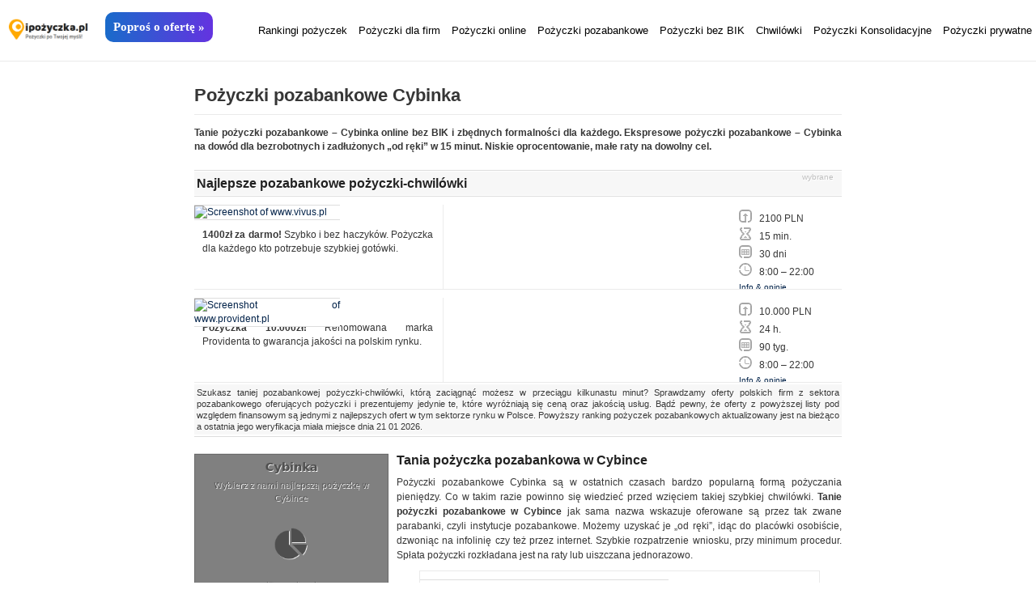

--- FILE ---
content_type: text/html; charset=UTF-8
request_url: https://www.ipozyczka.pl/pozyczki-pozabankowe-cybinka/
body_size: 17322
content:
<!DOCTYPE html PUBLIC "-//W3C//DTD XHTML 1.0 Transitional//EN" "http://www.w3.org/TR/xhtml1/DTD/xhtml1-transitional.dtd">
<html xmlns="http://www.w3.org/1999/xhtml" lang="pl-PL">
<head profile="http://gmpg.org/xfn/11">
	<meta http-equiv="Content-Type" content="text/html; charset=UTF-8" />
	<title>Pożyczki pozabankowe Cybinka</title>
		<link rel="stylesheet" type="text/css" media="all" href="https://www.ipozyczka.pl/wp-content/themes/zbench/style.css" />
	<link rel="pingback" href="https://www.ipozyczka.pl/xmlrpc.php" />
	<meta name='robots' content='index, follow, max-image-preview:large, max-snippet:-1, max-video-preview:-1' />
	<style>img:is([sizes="auto" i], [sizes^="auto," i]) { contain-intrinsic-size: 3000px 1500px }</style>
	
	<!-- This site is optimized with the Yoast SEO Premium plugin v23.0 (Yoast SEO v25.9) - https://yoast.com/wordpress/plugins/seo/ -->
	<meta name="description" content="Tanie pożyczki pozabankowe - Cybinka online bez BIK i zbędnych formalności dla każdego. Ekspresowe pożyczki pozabankowe - Cybinka na dowód dla" />
	<link rel="canonical" href="https://www.ipozyczka.pl/pozyczki-pozabankowe-cybinka/" />
	<meta property="og:locale" content="pl_PL" />
	<meta property="og:type" content="article" />
	<meta property="og:title" content="Pożyczki pozabankowe Cybinka" />
	<meta property="og:description" content="Tanie pożyczki pozabankowe - Cybinka online bez BIK i zbędnych formalności dla każdego. Ekspresowe pożyczki pozabankowe - Cybinka na dowód dla" />
	<meta property="og:url" content="https://www.ipozyczka.pl/pozyczki-pozabankowe-cybinka/" />
	<meta property="article:published_time" content="2013-03-31T20:57:08+00:00" />
	<meta property="article:modified_time" content="2014-12-12T23:07:04+00:00" />
	<meta name="author" content="admin" />
	<meta name="twitter:label1" content="Napisane przez" />
	<meta name="twitter:data1" content="admin" />
	<meta name="twitter:label2" content="Szacowany czas czytania" />
	<meta name="twitter:data2" content="3 minuty" />
	<script type="application/ld+json" class="yoast-schema-graph">{"@context":"https://schema.org","@graph":[{"@type":"WebPage","@id":"https://www.ipozyczka.pl/pozyczki-pozabankowe-cybinka/","url":"https://www.ipozyczka.pl/pozyczki-pozabankowe-cybinka/","name":"Pożyczki pozabankowe Cybinka","isPartOf":{"@id":"https://www.ipozyczka.pl/#website"},"datePublished":"2013-03-31T20:57:08+00:00","dateModified":"2014-12-12T23:07:04+00:00","author":{"@id":"https://www.ipozyczka.pl/#/schema/person/ada2dfac3f3aa1ae68fba38f3c2305bf"},"description":"Tanie pożyczki pozabankowe - Cybinka online bez BIK i zbędnych formalności dla każdego. Ekspresowe pożyczki pozabankowe - Cybinka na dowód dla","breadcrumb":{"@id":"https://www.ipozyczka.pl/pozyczki-pozabankowe-cybinka/#breadcrumb"},"inLanguage":"pl-PL","potentialAction":[{"@type":"ReadAction","target":["https://www.ipozyczka.pl/pozyczki-pozabankowe-cybinka/"]}]},{"@type":"BreadcrumbList","@id":"https://www.ipozyczka.pl/pozyczki-pozabankowe-cybinka/#breadcrumb","itemListElement":[{"@type":"ListItem","position":1,"name":"Strona główna","item":"https://www.ipozyczka.pl/"},{"@type":"ListItem","position":2,"name":"Pożyczki pozabankowe Cybinka"}]},{"@type":"WebSite","@id":"https://www.ipozyczka.pl/#website","url":"https://www.ipozyczka.pl/","name":"","description":"","potentialAction":[{"@type":"SearchAction","target":{"@type":"EntryPoint","urlTemplate":"https://www.ipozyczka.pl/?s={search_term_string}"},"query-input":{"@type":"PropertyValueSpecification","valueRequired":true,"valueName":"search_term_string"}}],"inLanguage":"pl-PL"},{"@type":"Person","@id":"https://www.ipozyczka.pl/#/schema/person/ada2dfac3f3aa1ae68fba38f3c2305bf","name":"admin","image":{"@type":"ImageObject","inLanguage":"pl-PL","@id":"https://www.ipozyczka.pl/#/schema/person/image/","url":"https://secure.gravatar.com/avatar/4d3461a2a09f865e7369ca1c7feb455bdbbef4db3abce8d647f5ae4f65c0ddf1?s=96&d=mm&r=g","contentUrl":"https://secure.gravatar.com/avatar/4d3461a2a09f865e7369ca1c7feb455bdbbef4db3abce8d647f5ae4f65c0ddf1?s=96&d=mm&r=g","caption":"admin"},"url":"https://www.ipozyczka.pl/author/admin/"}]}</script>
	<!-- / Yoast SEO Premium plugin. -->


<link rel="alternate" type="application/rss+xml" title=" &raquo; Kanał z wpisami" href="https://www.ipozyczka.pl/feed/" />
<link rel="alternate" type="application/rss+xml" title=" &raquo; Kanał z komentarzami" href="https://www.ipozyczka.pl/comments/feed/" />
<link rel="alternate" type="application/rss+xml" title=" &raquo; Pożyczki pozabankowe Cybinka Kanał z komentarzami" href="https://www.ipozyczka.pl/pozyczki-pozabankowe-cybinka/feed/" />
<script type="text/javascript">
/* <![CDATA[ */
window._wpemojiSettings = {"baseUrl":"https:\/\/s.w.org\/images\/core\/emoji\/16.0.1\/72x72\/","ext":".png","svgUrl":"https:\/\/s.w.org\/images\/core\/emoji\/16.0.1\/svg\/","svgExt":".svg","source":{"concatemoji":"https:\/\/www.ipozyczka.pl\/wp-includes\/js\/wp-emoji-release.min.js?ver=6.8.3"}};
/*! This file is auto-generated */
!function(s,n){var o,i,e;function c(e){try{var t={supportTests:e,timestamp:(new Date).valueOf()};sessionStorage.setItem(o,JSON.stringify(t))}catch(e){}}function p(e,t,n){e.clearRect(0,0,e.canvas.width,e.canvas.height),e.fillText(t,0,0);var t=new Uint32Array(e.getImageData(0,0,e.canvas.width,e.canvas.height).data),a=(e.clearRect(0,0,e.canvas.width,e.canvas.height),e.fillText(n,0,0),new Uint32Array(e.getImageData(0,0,e.canvas.width,e.canvas.height).data));return t.every(function(e,t){return e===a[t]})}function u(e,t){e.clearRect(0,0,e.canvas.width,e.canvas.height),e.fillText(t,0,0);for(var n=e.getImageData(16,16,1,1),a=0;a<n.data.length;a++)if(0!==n.data[a])return!1;return!0}function f(e,t,n,a){switch(t){case"flag":return n(e,"\ud83c\udff3\ufe0f\u200d\u26a7\ufe0f","\ud83c\udff3\ufe0f\u200b\u26a7\ufe0f")?!1:!n(e,"\ud83c\udde8\ud83c\uddf6","\ud83c\udde8\u200b\ud83c\uddf6")&&!n(e,"\ud83c\udff4\udb40\udc67\udb40\udc62\udb40\udc65\udb40\udc6e\udb40\udc67\udb40\udc7f","\ud83c\udff4\u200b\udb40\udc67\u200b\udb40\udc62\u200b\udb40\udc65\u200b\udb40\udc6e\u200b\udb40\udc67\u200b\udb40\udc7f");case"emoji":return!a(e,"\ud83e\udedf")}return!1}function g(e,t,n,a){var r="undefined"!=typeof WorkerGlobalScope&&self instanceof WorkerGlobalScope?new OffscreenCanvas(300,150):s.createElement("canvas"),o=r.getContext("2d",{willReadFrequently:!0}),i=(o.textBaseline="top",o.font="600 32px Arial",{});return e.forEach(function(e){i[e]=t(o,e,n,a)}),i}function t(e){var t=s.createElement("script");t.src=e,t.defer=!0,s.head.appendChild(t)}"undefined"!=typeof Promise&&(o="wpEmojiSettingsSupports",i=["flag","emoji"],n.supports={everything:!0,everythingExceptFlag:!0},e=new Promise(function(e){s.addEventListener("DOMContentLoaded",e,{once:!0})}),new Promise(function(t){var n=function(){try{var e=JSON.parse(sessionStorage.getItem(o));if("object"==typeof e&&"number"==typeof e.timestamp&&(new Date).valueOf()<e.timestamp+604800&&"object"==typeof e.supportTests)return e.supportTests}catch(e){}return null}();if(!n){if("undefined"!=typeof Worker&&"undefined"!=typeof OffscreenCanvas&&"undefined"!=typeof URL&&URL.createObjectURL&&"undefined"!=typeof Blob)try{var e="postMessage("+g.toString()+"("+[JSON.stringify(i),f.toString(),p.toString(),u.toString()].join(",")+"));",a=new Blob([e],{type:"text/javascript"}),r=new Worker(URL.createObjectURL(a),{name:"wpTestEmojiSupports"});return void(r.onmessage=function(e){c(n=e.data),r.terminate(),t(n)})}catch(e){}c(n=g(i,f,p,u))}t(n)}).then(function(e){for(var t in e)n.supports[t]=e[t],n.supports.everything=n.supports.everything&&n.supports[t],"flag"!==t&&(n.supports.everythingExceptFlag=n.supports.everythingExceptFlag&&n.supports[t]);n.supports.everythingExceptFlag=n.supports.everythingExceptFlag&&!n.supports.flag,n.DOMReady=!1,n.readyCallback=function(){n.DOMReady=!0}}).then(function(){return e}).then(function(){var e;n.supports.everything||(n.readyCallback(),(e=n.source||{}).concatemoji?t(e.concatemoji):e.wpemoji&&e.twemoji&&(t(e.twemoji),t(e.wpemoji)))}))}((window,document),window._wpemojiSettings);
/* ]]> */
</script>
	<style type="text/css">
	img.wp-smiley,
	img.emoji {
		display: inline !important;
		border: none !important;
		box-shadow: none !important;
		height: 1em !important;
		width: 1em !important;
		margin: 0 0.07em !important;
		vertical-align: -0.1em !important;
		background: none !important;
		padding: 0 !important;
	}
	</style>
	<link rel="https://api.w.org/" href="https://www.ipozyczka.pl/wp-json/" /><link rel="alternate" title="JSON" type="application/json" href="https://www.ipozyczka.pl/wp-json/wp/v2/posts/19334" /><link rel="EditURI" type="application/rsd+xml" title="RSD" href="https://www.ipozyczka.pl/xmlrpc.php?rsd" />
<meta name="generator" content="WordPress 6.8.3" />
<link rel='shortlink' href='https://www.ipozyczka.pl/?p=19334' />
<link rel="alternate" title="oEmbed (JSON)" type="application/json+oembed" href="https://www.ipozyczka.pl/wp-json/oembed/1.0/embed?url=https%3A%2F%2Fwww.ipozyczka.pl%2Fpozyczki-pozabankowe-cybinka%2F" />
<link rel="alternate" title="oEmbed (XML)" type="text/xml+oembed" href="https://www.ipozyczka.pl/wp-json/oembed/1.0/embed?url=https%3A%2F%2Fwww.ipozyczka.pl%2Fpozyczki-pozabankowe-cybinka%2F&#038;format=xml" />
<style type="text/css">
	.addw2p {
		list-style-type: none;
		list-style-image: none;
	}
</style>
<style type="text/css">.recentcomments a{display:inline !important;padding:0 !important;margin:0 !important;}</style><link rel="icon" href="https://www.ipozyczka.pl/wp-content/uploads/2020/05/cropped-ipozyczka-logo-32x32.png" sizes="32x32" />
<link rel="icon" href="https://www.ipozyczka.pl/wp-content/uploads/2020/05/cropped-ipozyczka-logo-192x192.png" sizes="192x192" />
<link rel="apple-touch-icon" href="https://www.ipozyczka.pl/wp-content/uploads/2020/05/cropped-ipozyczka-logo-180x180.png" />
<meta name="msapplication-TileImage" content="https://www.ipozyczka.pl/wp-content/uploads/2020/05/cropped-ipozyczka-logo-270x270.png" />
	<script type="text/javascript">

  var _gaq = _gaq || [];
  _gaq.push(['_setAccount', 'UA-39488847-1']);
  _gaq.push(['_trackPageview']);

  (function() {
    var ga = document.createElement('script'); ga.type = 'text/javascript'; ga.async = true;
    ga.src = ('https:' == document.location.protocol ? 'https://ssl' : 'http://www') + '.google-analytics.com/ga.js';
    var s = document.getElementsByTagName('script')[0]; s.parentNode.insertBefore(ga, s);
  })();

</script>
<meta name="viewport" content="width=device-width, initial-scale=1, maximum-scale=1">


<link rel="stylesheet" href="https://unpkg.com/purecss@1.0.1/build/pure-min.css" integrity="sha384-oAOxQR6DkCoMliIh8yFnu25d7Eq/PHS21PClpwjOTeU2jRSq11vu66rf90/cZr47" crossorigin="anonymous">
<!--[if lte IE 8]>
    <link rel="stylesheet" href="https://unpkg.com/purecss@1.0.1/build/grids-responsive-old-ie-min.css">
<![endif]-->
<!--[if gt IE 8]><!-->
    <link rel="stylesheet" href="https://unpkg.com/purecss@1.0.1/build/grids-responsive-min.css">
<!--<![endif]-->

<script async src="https://pagead2.googlesyndication.com/pagead/js/adsbygoogle.js?client=ca-pub-5647561530302724"
     crossorigin="anonymous"></script>
	 
	 
	 
</head>

<style>
.l-box {padding-right: 1em;}
.pure-g {margin-bottom:20px;}
.p-card {  display: flex;  min-width: 100%;  overflow-x: auto;}
.p-card img {box-shadow:0 0 5px #eaeaea;margin-bottom:10px;}
.p-card--content {min-width: 220px;  margin: 5px; padding:5px;    background: #fff;    overflow: hidden;    border-radius: 5px;    box-shadow: 0 4px 12px rgba(224,224,224,0.5)}
.p-card--content .read-more {margin:0px;}

/*accordion*/
.accordion {    background-color: #eee;    color: #444;    cursor: pointer;    padding: 18px;    width: 100%;    border: none;    text-align: left;    outline: none;    font-size: 15px;   transition: 0.4s;}
.active, .accordion:hover {    background-color: #ccc; }
.panel {    padding: 0 18px;    display: none;    background-color: white;    overflow: hidden;}
.accordion:after {    content: '\02795'; /* Unicode character for "plus" sign (+) */    font-size: 13px;    color: #777;    float: right;    margin-left: 5px;}
.active:after {    content: "\2796"; /* Unicode character for "minus" sign (-) */}
@media all and (max-width:801px) {
h3.accordion {font-size:11px;padding:10px 5px;}
.accordion:after {font-size:8px;color:#777!important;padding-top:5px;}
.active:after {font-size:8px;color:#777!important;padding-top:5px;}
}

#email-notes, .comment-form-email, .comment-form-url, .comment-form-cookies-consent {display:none!important;}
.form-submit {clear:both!important;}
.comments-area #email, .comments-area #url {display:none;}
</style>

<body data-rsssl=1  id="post-19334" >

	<style>
body {padding-top:80px;}
.nav-bar {width: 100%;background:white!important;border-bottom:1px solid #eaeaea;overflow:hidden;margin-bottom:5px;padding-bottom:10px;position:fixed;z-index:1;top:0;left:0;}
.sitelogo {width:100px;margin:22px 10px 0px 10px;float:left;}
.nav-bar__list-item a {font-size:13px;color:black!important;}
.nav-bar__label {display: block;text-align: center;text-transform: uppercase;width: inherit;width:40px;float:right;font-size:30px;margin:17px 10px 0 0;}
.nav-bar__sub-label::after {content: " +";}
.nav-bar__label,.nav-bar__sub-label {cursor: pointer;}
.nav-bar__list { background:white;  list-style: none;margin:20px 0px 10px 0;float:right;padding: 0;z-index:1;font-size:15px;}
.nav-bar__list,[id^="toggle"] {    display: none;}
[id^="toggle"]:checked + .nav-bar__list {display: block;}
.nav-bar__list-item {display: block;}
.nav-bar__link,.nav-bar__sub-label {display: block;padding: 10px 5px;text-decoration: none;word-wrap: break-word;}
@media all and (min-width : 992px) {
.nav-bar > .nav-bar__label {display: none;}
.nav-bar > .nav-bar__list {display: block;}
.nav-bar > .nav-bar__list > .nav-bar__list-item {display: inline-block;position: relative;}
.nav-bar__list-item .nav-bar__list {position: absolute;}
}



.tab_offers {margin:0 auto;float:left;margin:15px 0 0 10px;position:relative;}
.tab_offers a {background: linear-gradient(to right,#196BCA ,#6433E0); background-color: #196BCA; color: #fff; font-family: Trebuchet MS; font-size: 15px; font-weight: 800; font-style: normal;text-decoration: none;padding:10px; border: 0px solid #000; border-radius: 10px; display: inline-flex; justify-content: center; align-items: center; margin:0px;}
</style>


</style>



<nav class="nav-bar">
<div>
<a href="/" title="iPozyczka.pl - pożyczki chwilówki pozabankowe - bez BIK - przez internet" rel="home"><img src="/wp-content/uploads/2020/05/ipozyczka-logo.png" class="sitelogo" alt="Pożyczki - chwilówki pozabankowe - bez BIK - przez internet"></a>
</div>



<div class="tab_offers">
<a href="/create_1/" class="tab_offers">Poproś o ofertę &raquo;</a>
</div>



<label for="toggle" class="nav-bar__label">☰</label>
<input type="checkbox" id="toggle" class="nav-bar__toggle">

<ul class="nav-bar__list">
<li class="nav-bar__list-item"><a href="/teksty/rankingi/" class="nav-bar__link" title="Ranking pożyczek">Rankingi pożyczek</a></li>
<li class="nav-bar__list-item"><a href="/firma/" class="nav-bar__link" title="Pożyczki dla firm" >Pożyczki dla firm</a></li>
<li class="nav-bar__list-item"><a href="/online/" class="nav-bar__link" title="Pożyczki online" >Pożyczki online</a></li>
<li class="nav-bar__list-item"><a href="/szybkie-pozyczki-pozabankowe/" class="nav-bar__link" title="Pożyczki pozabankowe">Pożyczki pozabankowe</a></li>	
<li class="nav-bar__list-item"><a href="/pozyczka-bez-bik-i-zaswiadczen-przez-internet/" class="nav-bar__link" title="Pożyczka bez BIK">Pożyczki bez BIK</a></li>
<li class="nav-bar__list-item"><a href="/chwilowki-przez-internet/" class="nav-bar__link" title="Chwilówki przez internet">Chwilówki</a></li>
<li class="nav-bar__list-item"><a href="/pozyczka-konsolidacyjna-bez-bik-i-pozyczki-oddluzeniowe/" class="nav-bar__link" title="Pożyczka konsolidacyjna - oddłużeniowa">Pożyczki Konsolidacyjne</a></li>
<li class="nav-bar__list-item"><a href="/szybkie-pozyczki-prywatne-bez-bik/" class="nav-bar__link" title="Pożyczki prywatne">Pożyczki prywatne</a></li>	
</ul>


</nav>


<div id="wrapper"><div id="content" style="width:100%;max-width:800px;margin:0 auto;float:unset;">
<div style="width:100%;" class="post-single post-19334 post type-post status-publish format-standard hentry category-pozyczki-pozabankowe-m" id="post-19334"><!-- post div -->
   
<h1 class="title">Pożyczki pozabankowe Cybinka</h1>
<div class="clear"></div>
<div class="entry">
<div class="descrp">Tanie pożyczki pozabankowe &#8211; Cybinka online bez BIK i zbędnych formalności dla każdego. Ekspresowe pożyczki pozabankowe &#8211; Cybinka na dowód dla bezrobotnych i zadłużonych &#8222;od ręki&#8221; w 15 minut. Niskie oprocentowanie, małe raty na dowolny cel.</div>
<div class="oferta">
<span style="color:#c0c0c0;font-size:10px;float:right;margin-right:10px;">wybrane</span>
<div class="h"><h2> Najlepsze pozabankowe pożyczki-chwilówki</h2></div>
<div class="ofertainclud">
<a onmousedown="this.href='https://direct.money.pl/o/salechannel.php?idSaleChannel=1409&#038;idDistributor=341'"  href="https://www.vivus.pl" rel="nofollow" target="_blank"></a>
<div class="browser-shot alignnone"><a href="https://www.vivus.pl" ><img fetchpriority="high" decoding="async" src="https://s0.wp.com/mshots/v1/https%3A%2F%2Fwww.vivus.pl?w=180&#038;h=450" alt="Screenshot of www.vivus.pl" width="180" height="450" class="alignnone" /></a></div>
<div class="ofertainludtxt">
<h3>VIVUS.PL</h3>
<span><span class="txtbold">1400zł za darmo!</span> Szybko i bez haczyków. Pożyczka dla każdego kto potrzebuje szybkiej gotówki.</span>
<div class="zap">Wniosek na VIVUS.PL &raquo;</div>
</div>
<div class="ofertainludlead">
<ul>
<li>
<div><img decoding="async" src="/wp-content/uploads/2013/06/su.png" alt="maksymalna kwota pożyczki" /></div>
<div>
<span>2100 PLN</span>
</div>
</li>
<li>
<div><img decoding="async" src="/wp-content/uploads/2013/06/bus.png" alt="okres oczekiwania na pożyczkę" /></div>
<div>
<span>15 min.</span>
</div>
</li>
<li>
<div><img decoding="async" src="/wp-content/uploads/2013/06/ka.png" alt="maksymalny okres spłaty pożyczki" /></div>
<div>
<span>30 dni</span>
</div>
</li>
<li>
<div><img decoding="async" src="/wp-content/uploads/2013/06/cloc.png" alt="godziny działania firmy" /></div>
<div>
<span>8:00 &#8211; 22:00</span>
</div>
</li>
<li><div><small><a href="/najlepsze-szybkie-pozyczki-internetowe-z-vivus-pl/" rel="nofollow" target="_blank">Info &#038; opinie</a></small></div></li>
</ul>
</div>
</div>
<div class="ofertainclud">
<a onmousedown="this.href='https://direct.money.pl/o/salechannel.php?idSaleChannel=449&#038;idDistributor=341'" href="https://www.provident.pl" rel="nofollow" target="_blank"></a>
<div class="browser-shot alignnone"><a href="https://www.provident.pl" ><img decoding="async" src="https://s0.wp.com/mshots/v1/https%3A%2F%2Fwww.provident.pl?w=180&#038;h=450" alt="Screenshot of www.provident.pl" width="180" height="450" class="alignnone" /></a></div>
<div class="ofertainludtxt">
<h3>Provident</h3>
<span><span class="txtbold">Pożyczka 10.000zł!</span> Renomowana marka Providenta to gwarancja jakości na polskim rynku.</span>
<div class="zap">Wniosek w Providencie &raquo;</div>
</div>
<div class="ofertainludlead">
<ul>
<li>
<div><img decoding="async" src="/wp-content/uploads/2013/06/su.png" alt="maksymalna kwota pożyczki" /></div>
<div>
<span>10.000 PLN</span>
</div>
</li>
<li>
<div><img decoding="async" src="/wp-content/uploads/2013/06/bus.png" alt="okres oczekiwania na pożyczkę" /></div>
<div>
<span>24 h.</span>
</div>
</li>
<li>
<div><img decoding="async" src="/wp-content/uploads/2013/06/ka.png" alt="maksymalny okres spłaty pożyczki" /></div>
<div>
<span>90 tyg.</span>
</div>
</li>
<li>
<div><img decoding="async" src="/wp-content/uploads/2013/06/cloc.png" alt="godziny działania firmy" /></div>
<div>
<span>8:00 &#8211; 22:00</span>
</div>
</li>
<li><div><small><a href="/provident-najbardziej-profesjonalna-firma-pozyczkowa-tych-czasow/" rel="nofollow" target="_blank">Info &#038; opinie</a></small></div></li></ul>
</div>
</div>
<div class="ofertadsp"><p>Szukasz taniej pozabankowej pożyczki-chwilówki, którą zaciągnąć możesz w przeciągu kilkunastu minut?
Sprawdzamy oferty polskich firm z sektora pozabankowego oferujących pożyczki i prezentujemy jedynie te, które wyróżniają się ceną oraz jakością usług.
Bądź pewny, że oferty z powyższej listy pod względem finansowym są jednymi z najlepszych ofert w tym sektorze rynku w Polsce.
Powyższy ranking pożyczek pozabankowych aktualizowany jest na bieżąco a ostatnia jego weryfikacja miała miejsce dnia 21 01 2026.</p></div>
</div>
<img decoding="async" src="https://www.ipozyczka.pl/wp-content/uploads/cat/ads/1/Cybinka.gif" alt="Cybinka" class="adsimg">

<h2>Tania pożyczka pozabankowa w Cybince</h2>
<p>Pożyczki pozabankowe Cybinka są w ostatnich czasach bardzo popularną formą pożyczania pieniędzy. Co w takim razie powinno się wiedzieć przed wzięciem takiej szybkiej chwilówki. <strong>Tanie pożyczki pozabankowe w Cybince</strong> jak sama nazwa wskazuje oferowane są przez tak zwane parabanki, czyli instytucje pozabankowe. Możemy uzyskać je &#8222;od ręki&#8221;, idąc do placówki osobiście, dzwoniąc na infolinię czy też przez internet. Szybkie rozpatrzenie wniosku, przy minimum procedur. Spłata pożyczki rozkładana jest na raty lub uiszczana jednorazowo.</p>

<table id="wniosek">
<tr><td><img decoding="async" src="/wp-content/uploads/cat/timg/Cybinka-h.gif" alt="wniosek o pożyczkę Cybinka"></td><td>np:</td></tr>
<tr><td><img decoding="async" src="/wp-content/uploads/cat/timg/Cybinka-1.gif" alt="kwota np. 050zł"></td><td>950 zł</td></tr>
<tr><td><img decoding="async" src="/wp-content/uploads/cat/timg/Cybinka-2.gif" alt="cel pożyczki np. samochód"></td><td>komputer</td></tr>
<tr><td><img decoding="async" src="/wp-content/uploads/cat/timg/Cybinka-3.gif" alt="okres np. 1msc"></td><td>19 msc.</td></tr>
<tr><td><img decoding="async" src="/wp-content/uploads/cat/timg/Cybinka-4.gif" alt="dochód 6950 / 28000 zł"></td><td>7950 / 8500 zł</td></tr>
<tr><td><img decoding="async" src="/wp-content/uploads/cat/timg/Cybinka-5.gif" alt="Cybinka konto TAK Getin Noble Bank"></td><td>NIE</td></tr>
<tr><td><img decoding="async" src="/wp-content/uploads/cat/timg/Cybinka-6.gif" alt="lubuskie"></td><td>lubuskie</td></tr>
<tr><td><img decoding="async" src="/wp-content/uploads/cat/timg/Cybinka-13.gif" alt="Cybinka"></td><td>Cybinka</td></tr>
<tr><td><img decoding="async" src="/wp-content/uploads/cat/timg/Cybinka-7.gif" alt="Cybinka umowa o pracę"></td><td>praca na czarno</td></tr>
<tr><td><img decoding="async" src="/wp-content/uploads/cat/timg/Cybinka-9.gif" alt="wiek 43 lat"></td><td>61 lat</td></tr>
<tr><td><img decoding="async" src="/wp-content/uploads/cat/timg/Cybinka-10.gif" alt="pleć Mężczyznawykszt. średnie"></td><td>Mężczyznawykszt. wyższe</td></tr>
<tr><td><img decoding="async" src="/wp-content/uploads/cat/timg/Cybinka-11.gif" alt="zobowiązania kredyt 2950 zł"></td><td></td></tr>
<tr><td><img decoding="async" src="/wp-content/uploads/cat/timg/Cybinka-12.gif" alt="NIE 960pkt. bik"></td><td>NIE</td></tr>
</table>

<p>
Do głównych korzyści pożyczek pozabankowych Cybinka należy bez wątpienia szybkość otrzymania kapitału. Nawet po kilkunastu minutach odbieramy nasze pieniądze do ręki bądź przelewem na konto bankowe. Formalności, jakie jesteśmy zobligowani spełnić są bardzo okrojone oraz dodatkowo zajmują tak mało czasu. Wystarczy dowód tożsamości oraz podpis na umowie. Nie trzeba nawet posiadać odpowiedniej historii kredytowej. Mnóstwo osób posiadało w przeszłości problemy ze spłaceniem swych zadłużeń, przez co zostali odnotowani w Biurze Informacji Kredytowej. Takim osobom klasyczny bank nie udzieli jakiegokolwiek kredytu. Dlatego <strong>pożyczki pozabankowe bez BIK Cybinka</strong> są tak bardzo atrakcyjne dla Polaków. Osoby bezrobotne, nie mające stałych dochodów mają prawo też starać się o pożyczkę pozabankową Cybinka. Brak odpowiedniej zdolności kredytowej nie nie stanowi przeszkody, żeby uzyskać tak znaczące wsparcie finansowe w sytuacji kryzysowej.</p>

<h2>Pożyczki pozabankowe &#8211; Cybinka</h2>
<p>Pożyczki pozabankowe Cybinka z pewnością mają dużo korzyści. Aczkolwiek zawsze powinno się poznać tą drugą stronę medalu. Pamiętajmy, że z chwilówek pozabankowych Cybinka należy korzystać jedynie w sytuacjach kryzysowych. Jeśli będziemy nieodpowiedzialni, weźmiemy dużo pożyczek, których nie będziemy potrafili spłacać w terminie, najprawdopodobniej nie ominie nas wizyta firmy windykacyjnej w mieszkaniu.</p>

<img decoding="async" src="/wp-content/uploads/cat/917/2/Cybinka.gif" id="profilimg" alt="pozabankowe Cybinka">

<p>Dlatego nierzadko placówki pozabankowe rekompensują sobie to ryzyko i wysoko oprocentowują chwilówki. Więc przed zaciągnięciem jakiejkolwiek chwilówki pozabankowej Cybinka ustalmy całkowity i faktyczny jej koszt, razem ze wszelkimi opłatami oraz kosztami. Pamiętajmy, że parabanki nie podlegają regulacji Komisji Nadzoru Finansowego. Nie muszą stosować się do przepisów prawa bankowego. W związku z tym mają możliwość swobodnie ustalać wysokość oprocentowania oferowanych produktów finansowych. W takiej sytuacji bardzo dobrym wyjściem jest porównanie kilku propozycji pożyczek pozabankowych Cybinka. Poprośmy o symulację kosztów pożyczki dla identycznych parametrów. Skorzystajmy z kalkulatorów kredytowych, oraz rankingów pożyczek, udostępnionych w internecie. Zawsze musimy bardzo wnikliwie czytać warunki umowy. <strong>Pożyczka pozabankowa Cybinka</strong> to idealne rozwiązanie, pod warunkiem, że poznamy wszystkie zapisy umowy, wybierzemy najkorzystniejszą ofertę dostępną na naszym rynku oraz będziemy spłacać raty w terminie.</p><hr>
<script async src="//pagead2.googlesyndication.com/pagead/js/adsbygoogle.js"></script>
<!-- IP-dopasowana_tresc -->
<ins class="adsbygoogle"
     style="display:block"
     data-ad-client="ca-pub-5647561530302724"
     data-ad-slot="1733827168"
     data-ad-format="autorelaxed"></ins>
<script>
(adsbygoogle = window.adsbygoogle || []).push({});
</script>


</div><!-- END entry -->
	
	<div>
<div class="underl">
<div class="divcomh3"></div>
<h3>Wybrane</h3>
<div class="divcomh3"></div>
<ul>
<li><a href="/pozyczka-bez-posrednikow/">Pożyczka bez pośredników i dodatkowych opłat</a></li>
<li><a href="/udziele-pozyczki-prywatnej-na-niski-procent/">Udzielę pożyczki prywatnej na niski procent</a></li>
<li><a href="/sprawdz-ranking-pozyczek-chwilowek-2024-rok/">Sprawdź ranking pożyczek chwilówek – 2024 rok</a></li>
<li><a href="/pozyczki-prywatne-od-18-lat/">Pożyczki prywatne od 18 lat</a></li>
<li><a href="/pozyczki-prywatne-na-procent/">Pożyczki prywatne na procent</a></li>
<li><a href="/pozyczki-prywatne-forum/">Pożyczki prywatne forum</a></li>
<li><a href="/pozyczka-pozabankowa-prywatna/">Pożyczka pozabankowa prywatna</a></li>
<li><a href="/pozyczka-pozabankowa-dla-nowych-firm/">Pożyczka pozabankowa dla nowych firm</a></li>
<li><a href="/pozyczka-hipoteczna-na-splate-komornika/">Pożyczka hipoteczna na spłatę komornika</a></li>
<li><a href="/pozyczka-hipoteczna-na-remont/">Pożyczka hipoteczna na remont</a></li>
<li><a href="/pozyczka-hipoteczna-na-oswiadczenie/">Pożyczka hipoteczna na oświadczenie</a></li>
<li><a href="/chwilowki-szybkie-pozyczki-gotowkowe/">Chwilówki szybkie pożyczki gotówkowe</a></li>
<li><a href="/pozyczka-gotowkowa-z-gwarancja-najnizszego-oprocentowania/">Pożyczka gotówkowa z gwarancja najniższego oprocentowania</a></li>
<li><a href="/pozyczka-gotowkowa-dzialalnosc-gospodarcza/">Pożyczka gotówkowa działalność gospodarcza</a></li>
<li><a href="/pozyczki-hipoteczne-dla-emerytow/">Pożyczki hipoteczne dla emerytów</a></li>
<li><a href="/pozyczki-pod-zastaw-nieruchomosci-bez-bik/">Pożyczki pod zastaw nieruchomości bez BIK</a></li>
<li><a href="/pozyczka-spolecznosciowa-przez-internet/">Pożyczka społecznościowa przez Internet</a></li>
<li><a href="/pozyczka-na-dowod-dla-firm/">Pożyczka na dowód dla firm</a></li>
<li><a href="/pozyczka-hipoteczna-online/">Pożyczka hipoteczna online</a></li>
<li><a href="/pozyczka-hipoteczna-dla-firm/">Pożyczka hipoteczna dla firm</a></li>
</ul>
</div>
<div class="underr">
<div class="divcomh3"></div>
<h3>Wybrane artykuły</h3>
<div class="divcomh3"></div>
<ul id="menu-boczne" class="menu">
<li><a title="nowe parabanki" href="/nowe-firmy-pozyczkowe-wzbogacaja-polski-rynek-finansowy/">Nowe firmy pożyczkowe</a></li>
<li><a title="na co mamy zwrócić uwagę biorąc pożyczkę" href="/na-co-uwazac-przy-zaciaganiu-pozyczek-pozabankowych/">Na co uważać biorąc pożyczkę</a></li>
<li><a title="Najlepsze oferty pożyczek pozabankowych" href="/najlepsze-oferty-pozyczek-pozabankowych/">Najlepsze oferty pożyczek</a></li>
<li><a title="polecane parabanki" href="/polecane-firmy-pozyczkowe/">Polecane firmy pożyczkowe</a></li>
</ul>
</div>
</div>
	
	
	
   
<!-- You can start editing here. -->

	
		<div class="divcomh3"></div>
		<h3 class="comh3">Komentarze</h3>
		<ol class="commentlist" id="thecomments">
				
<li class="comment even thread-even depth-1" id="li-comment-11181">
	<div id="comment-11181">
		<div class="comment-author vcard">
			<cite class="fn">Artur</cite>
			<span class="comment-meta commentmetadata"><a href="https://www.ipozyczka.pl/pozyczki-pozabankowe-cybinka/#comment-11181">23 sierpnia 2013 w 10:17</a></span>
		</div>
		<div class="comment-text">
			<p>Witam serdecznie.<br />
 Potrzebuje 38tys.  na okres czasu  . Zobowiązania 500. moje zarobki to ok 3.150 ZL</p>
					</div>
		<div class="reply">
			<a rel="nofollow" class="comment-reply-link" href="#comment-11181" data-commentid="11181" data-postid="19334" data-belowelement="comment-11181" data-respondelement="respond" data-replyto="Odpowiedz użytkownikowi Artur" aria-label="Odpowiedz użytkownikowi Artur">Odpowiedz</a>		</div>
	</div>

</li><!-- #comment-## -->

<li class="comment odd alt thread-odd thread-alt depth-1" id="li-comment-9656">
	<div id="comment-9656">
		<div class="comment-author vcard">
			<cite class="fn">Maja</cite>
			<span class="comment-meta commentmetadata"><a href="https://www.ipozyczka.pl/pozyczki-pozabankowe-cybinka/#comment-9656">9 sierpnia 2013 w 10:12</a></span>
		</div>
		<div class="comment-text">
			<p>Witam wszystkich<br />
  mam długi, 7,1tyś zł, Poszukuję pożyczki 10,5 TYŚ. ZŁ chcę spłacić te zobowiązania pozbyć się długów , czy jest opcja na taką pożyczke z ratą msc w okolicach 400pln ?  proszę o szybki kontakt i poważne propozycje</p>
					</div>
		<div class="reply">
			<a rel="nofollow" class="comment-reply-link" href="#comment-9656" data-commentid="9656" data-postid="19334" data-belowelement="comment-9656" data-respondelement="respond" data-replyto="Odpowiedz użytkownikowi Maja" aria-label="Odpowiedz użytkownikowi Maja">Odpowiedz</a>		</div>
	</div>

</li><!-- #comment-## -->

<li class="comment even thread-even depth-1" id="li-comment-7171">
	<div id="comment-7171">
		<div class="comment-author vcard">
			<cite class="fn">markkon</cite>
			<span class="comment-meta commentmetadata"><a href="https://www.ipozyczka.pl/pozyczki-pozabankowe-cybinka/#comment-7171">22 lipca 2013 w 14:54</a></span>
		</div>
		<div class="comment-text">
			<p>Szukam dobrej  pożyczki prywatnej bez BIKU proszę o informacje, gdzie znajdę takie propozycje w woj. lubuskim. Chciałbym pożyczyć w wys. 4.6 TYS. zł na 5 lat. Ktoś z województwa lubuskiego może udzielić pomocy??<br />
pzdr.</p>
					</div>
		<div class="reply">
			<a rel="nofollow" class="comment-reply-link" href="#comment-7171" data-commentid="7171" data-postid="19334" data-belowelement="comment-7171" data-respondelement="respond" data-replyto="Odpowiedz użytkownikowi markkon" aria-label="Odpowiedz użytkownikowi markkon">Odpowiedz</a>		</div>
	</div>

</li><!-- #comment-## -->

<li class="comment odd alt thread-odd thread-alt depth-1" id="li-comment-4651">
	<div id="comment-4651">
		<div class="comment-author vcard">
			<cite class="fn">jozek1983</cite>
			<span class="comment-meta commentmetadata"><a href="https://www.ipozyczka.pl/pozyczki-pozabankowe-cybinka/#comment-4651">2 lipca 2013 w 12:39</a></span>
		</div>
		<div class="comment-text">
			<p>poszukuję kredytu hipotecznego na nieruchomość w Cybince.  pzdr</p>
					</div>
		<div class="reply">
			<a rel="nofollow" class="comment-reply-link" href="#comment-4651" data-commentid="4651" data-postid="19334" data-belowelement="comment-4651" data-respondelement="respond" data-replyto="Odpowiedz użytkownikowi jozek1983" aria-label="Odpowiedz użytkownikowi jozek1983">Odpowiedz</a>		</div>
	</div>

</li><!-- #comment-## -->
		</ol>
		<div class="navigation"></div>

		<div id="respond" class="comment-respond">
		<h3 id="reply-title" class="comment-reply-title">Zostaw komentarz <small><a rel="nofollow" id="cancel-comment-reply-link" href="/pozyczki-pozabankowe-cybinka/#respond" style="display:none;"><small>Anuluj odpowiedź</small></a></small></h3><form action="https://www.ipozyczka.pl/wp-comments-post.php" method="post" id="commentform" class="comment-form"><p class="comment-form-comment"><textarea autocomplete="new-password"  placeholder="Wpisz treść wiadomości" aria-required="true" rows="4" cols="45" id="e466f84a7a"  name="e466f84a7a"   onkeydown="if(event.ctrlKey){if(event.keyCode==13){document.getElementById('submit').click();return false}};"></textarea><textarea id="comment" aria-label="hp-comment" aria-hidden="true" name="comment" autocomplete="new-password" style="padding:0 !important;clip:rect(1px, 1px, 1px, 1px) !important;position:absolute !important;white-space:nowrap !important;height:1px !important;width:1px !important;overflow:hidden !important;" tabindex="-1"></textarea><script data-noptimize>document.getElementById("comment").setAttribute( "id", "a5819faca7f238ab8a1ca89d361bcfe4" );document.getElementById("e466f84a7a").setAttribute( "id", "comment" );</script></p><p class="comment-form-author"><input id="author" name="author" type="text" value="" size="30" placeholder="Podaj swoje imię" /> </p>
<p class="comment-form-email"><input id="email" name="email" type="text" value="" size="30" placeholder="Podaj e-mail (nie będzie widoczny)" /></p>
<p class="form-submit"><input name="submit" type="submit" id="submit" class="submit" value="Wyślij" /> <input type='hidden' name='comment_post_ID' value='19334' id='comment_post_ID' />
<input type='hidden' name='comment_parent' id='comment_parent' value='0' />
</p></form>	</div><!-- #respond -->
		
   <div id="underporady" class="pp">
<h3>Polecane artykuły</h3>
<ul class="ul-addw2p ul-addw2p-all-pp">
<li>please set some widgets to show from Appearance -> Widgets.</li>
</ul>
</div>
</div><!-- END post -->
</div><!--content-->
<div style="clear:both;"></div>
</div><!--wrapper-->
<div class="clear"></div>
<style>
/* STYLES SPECIFIC TO FOOTER  */
.footer {
  width: 100%;
  position: relative;
  height: auto;
border-top:1px solid #eaeaea;
margin-top:70px;padding-top:35px;

}
.footer .col {
  width: 190px;
  height: auto;
  float: left;
  box-sizing: border-box;
  -webkit-box-sizing: border-box;
  -moz-box-sizing: border-box;
  padding: 0px 20px 20px 20px;
}
.footer .col-2x {width:320px}
.footer .col h3 {
  margin: 0;
  padding: 0;
  font-family: inherit;
  font-size: 12px;
  line-height: 17px;
  padding: 20px 0px 5px 0px;

  font-weight: normal;
  text-transform: uppercase;
  letter-spacing: 0.250em;
}
.footer .col ul {
  list-style-type: none;
  margin: 0;
  padding: 0;
}
.footer .col ul li {

  font-size: 14px;
  font-family: inherit;
  padding: 5px 0px 5px 0px;
  cursor: pointer;
  transition: .2s;
  -webkit-transition: .2s;
  -moz-transition: .2s;
}


.footer .col ul li:hover {

  transition: .1s;
  -webkit-transition: .1s;
  -moz-transition: .1s;
}
.clearfix {
  clear: both;
}
@media only screen and (min-width: 1280px) {
  .contain {
    width: 1200px;
    margin: 0 auto;
  }
}

@media only screen and (max-width: 950px) {
.footer .col {width: 33%;}
.footer .col h4 {font-size: 14px;}
.footer .col ul li {font-size: 13px;}

}
@media only screen and (max-width: 500px) {
.footer .col {width: 50%;}
.footer .col-2x {width: 100%;}
.footer .col h4 {font-size: 14px;}
.footer .col ul li {font-size: 13px;}
}
@media only screen and (max-width: 340px) {
  .footer .col {
    width: 100%;
  }

}
</style>	


<style>




#create_beta {border:5px solid #eaeaea;padding:10px;border-radius:10px;}

#create_beta::before {content: "To jest wersja beta aplikacji. Może nie działać poprawnie.";display: inline-block;height: 15px;color:pink;}

.create_link {background: linear-gradient(to right, #196BCA, #6433E0);background-color: #196BCA;font-size: 18px;font-weight: 800;text-decoration: none;padding: 14px 15px;border-radius: 10px;display:inherit;justify-content: center;align-items: center;margin: 10px;width:150px;margin:0 auto;color:white!important;text-align:center;}
.create_link:hover {text-decoration: none!important;}

.progress {
  padding: 6px;
  background: rgba(0, 0, 0, 0.25);
  border-radius: 6px;
  box-shadow: inset 0 1px 2px rgba(0, 0, 0, 0.25), 0 1px rgba(255, 255, 255, 0.08);
}

.progress-bar {	
  height: 18px;
	background-color: #ee303c;  
  border-radius: 4px; 
  transition: 0.4s linear;  
  transition-property: width, background-color;    
}

.progress-striped .progress-bar { 	
  background-color: #FCBC51; 
  width: 100%; 
  background-image: linear-gradient(
        45deg, rgb(252,163,17) 25%, 
        transparent 25%, transparent 50%, 
        rgb(252,163,17) 50%, rgb(252,163,17) 75%,
        transparent 75%, transparent); 
  animation: progressAnimationStrike 6s;
}

@keyframes progressAnimationStrike {
     from { width: 0 }
     to   { width: 100% }
}










        /* Define the keyframes for the animation */
        @keyframes showElement {
            from {
                opacity: 0;
            }
            to {
                opacity: 1;
            }
        }

        /* Initially hide the element */
        .create_link {
            opacity: 0;
            animation: showElement 1s forwards;
            animation-delay: 5s; /* Delay the animation by 5 seconds */
        }


.create_link0 {background: linear-gradient(to right, #196BCA, #6433E0);background-color: #196BCA;font-size: 18px;font-weight: 800;text-decoration: none;padding: 14px 15px;border-radius: 10px;display:inherit;justify-content: center;align-items: center;margin: 10px;width:150px;margin:0 auto;color:white!important;text-align:center;}


</style>


	
<footer role="contentinfo">
<!-- FOOTER START -->
<div class="footer">



<div class="col col-2x">
<h3>Polecane</h3>
<ul>
<li><a href="/pozyczka-z-komornikiem/" title="Pożyczka z komornikiem">Pożyczka z komornikiem</a></li>
</ul>
<h3>Online</h3>
<ul>
<li><a href="/pozyczka-online-bez-bik-pozyczki-on-line-dla-zadluzonych/" title="Pożyczka online">Pożyczka online</a></li>
<li><a href="/chwilowka-online/" title="Chwilówki online">Chwilówki online</a></li>
</ul>
<h3>Pożyczki</h3>
<ul>
<li><a href="/szybkie-pozyczki-pozabankowe/" title="Pożyczki pozabankowe">Pożyczki pozabankowe</a></li>	
<li><a href="/pozyczka-bez-bik-i-zaswiadczen-przez-internet/" title="Pożyczka bez BIK">Pożyczka bez BIK</a></li>
<li><a href="/pozyczki-chwilowki-przez-internet-100-online/" title="Pożyczka przez internet">Pożyczka przez internet</a></li>
<li><a href="/szybka-pozyczka-bez-bik-od-reki-i-bez-zaswiadczen/" title="Szybka pożyczka">Szybka pożyczka</a></li>
<li><a href="/pozyczka-na-dowod-osobisty-bez-zaswiadczen/" title="Pożyczka na dowód">Pożyczka na dowód</a></li>
<li><a href="/pozyczki-chwilowki/" title="Pożyczki chwilówki">Pożyczki chwilówki</a></li>
<li><a href="/szybkie-pozyczki-prywatne-bez-bik/" title="Pożyczki prywatne">Pożyczki prywatne</a></li>
<li><a href="/pozyczka-hipoteczna/" title="Pożyczka hipoteczna">Pożyczka hipoteczna</a></li>
<li><a href="/szybka-pozyczka-sms-bez-bik/" title="Pożyczka SMS">Pożyczka SMS</a></li>
<li><a href="/najlepsza-pozyczka-gotowkowa/" title="Pożyczka gotówkowa">Pożyczka gotówkowa</a></li>
<li><a href="/pozyczki-dla-zadluzonych-bez-bik/" title="Pożyczki dla zadłużonych">Pożyczki dla zadłużonych</a></li>
<li><a href="/pozyczka-bez-zaswiadczen/" title="Pożyczka bez zaświadczeń">Pożyczka bez zaświadczeń</a></li>
<li><a href="/pozyczka-ekspresowa-przez-internet-bez-bik/" title="Pożyczka ekspresowa">Pożyczka ekspresowa</a></li>
<li><a href="/pozyczka-konsolidacyjna-bez-bik-i-pozyczki-oddluzeniowe/" title="Pożyczka konsolidacyjna - oddłużeniowa">Pożyczka konsolidacyjna - oddłużeniowa</a></li>
</ul>

<h3>Chwilówki</h3>
<ul>
<li><a href="/chwilowki-przez-internet/" title="Chwilówki przez internet">Chwilówki przez internet</a></li>
<li><a href="/chwilowki-bez-bik/" title="Chwilówki bez BIK">Chwilówki bez BIK</a></li>
<li><a href="/chwilowki-sms/" title="Chwilówki SMS">Chwilówki SMS</a></li>
<li><a href="/szybka-chwilowka/" title="Szybka chwilówka">Szybka chwilówka</a></li>
<li><a href="/chwilowki-na-dowod/" title="Chwilówka na dowód">Chwilówka na dowód</a></li>
<li><a href="/chwilowka-bez-zaswiadczen/" title="Chwilówka bez zaświadczeń">Chwilówka bez zaświadczeń</a></li>
<li><a href="/chwilowki-dla-zadluzonych/" title="Chwilówki dla zadłużonych">Chwilówki dla zadłużonych</a></li>
<li><a href="/chwilowki-pozabankowe/" title="Chwilówki pozabankowe">Chwilówki pozabankowe</a></li>
<li><a href="/chwilowki-z-komornikiem/" title="Chwilówki z komornikiem">Chwilówki z komornikiem</a></li>
<li><a href="/chwilowka-od-reki/" title="Chwilówka od ręki">Chwilówka od ręki</a></li>
<li><a href="/chwilowki-dla-bezrobotnych/" title="Chwilówki dla bezrobotnych">Chwilówki dla bezrobotnych</a></li>
<li><a href="/chwilowki-od-18-lat/" title="Chwilóki od 18 lat">Chwilówki od 18 lat</a></li>
<li><a href="/chwilowki-na-telefon/" title="Chwilówki na telefon">Chwilówki na telefon</a></li>
<li><a href="/chwilowki-w-15-minut/" title="Chwilówki w 15 minut">Chwilówki w 15 minut</a></li>
<li><a href="/chwilowki-dla-osob-zadluzonych-nawet-z-komornikiem/" title="Dla zadłużonych z komornikiem">Dla zadłużonych z komornikiem</a></li>
</ul>

</div>





<div class="col  col-2x">

<h3>Pożyczki dla Ciebie</h3>
<ul>
<li><a href="/pozyczki-pod-zastaw-nieruchomosci-mieszkania-samochodu/" title="Pożyczki pod zastaw nieruchomości-mieszkania-samochodu">Pożyczki pod zastaw</a></li>
<li><a href="/pozyczka-od-reki-szybkie-pozyczki-od-zaraz/" title="Pożyczka od ręki - szybkie pożyczki od zaraz">Pożyczka od ręki</a></li>
<li><a href="/pozyczka-dla-bezrobotnych/" title="Pożyczka dla bezrobotnych">Pożyczka dla bezrobotnych</a></li>
<li><a href="/pozyczki-dla-firm-bez-bik-u/" title="Pożyczki dla firm bez BIK-u">Pożyczki dla firm</a></li>
<li><a href="/pozyczka-na-telefon/" title="Pożyczka na telefon">Pożyczka na telefon</a></li>
<li><a href="/pozyczka-na-samochod/" title="Pożyczka na samochód">Pożyczka na samochód</a></li>
<li><a href="/pozyczka-mieszkaniowa/" title="Pożyczka mieszkaniowa">Pożyczka mieszkaniowa</a></li>
<li><a href="/pozyczka-w-15-minut-najszybsza-pozyczka-w-polsce-5-minut/" title="Pożyczka w 15 minut - najszybsza pożyczka w Polsce 5 minut">Pożyczka w 15 minut</a></li>
<li><a href="/pozyczka-z-dostawa-do-domu-pozyczki-u-klienta-w-domu/" title="Pożyczka z dostawą do domu - pożyczki u klienta w domu">Pożyczka do domu</a></li>
<li><a href="/mala-szybka-pozyczka-bez-bik-online/" title="Mała pożyczkat">Mała pożyczka</a></li>
<li><a href="/pozyczki-dla-rolnikow/" title="Pożyczki dla rolników">Pożyczki dla rolników</a></li>
<li><a href="/pozyczka-na-pit-11/" title="Pożyczka na PIT-11">Pożyczka na PIT-11</a></li>
<li><a href="/pozyczki-dla-18-i-19-lat-na-dowod-osobisty-przez-internet/" title="Pożyczka 18 lat">Pożyczka od 18 lat</a></li>
<li><a href="/pozyczka-z-bik/" title="Pożyczka z BIK">Pożyczka z BIK</a></li>
<li><a href="/pozyczki-dla-emerytow-i-rencistow-bez-bik-i-ograniczen-wiekowych/" title="Pożyczki dla emerytów i rencistów - bez BIK i ograniczeń wiekowych">Pożyczki dla emerytów</a></li>
<li><a href="/pozyczka-na-juz/" title="Pożyczka na już">Pożyczka na już</a></li>
<li><a href="/pozyczka-na-procent/" title="Pożyczka na procent">Pożyczka na procent</a></li>
<li><a href="/pozyczka-na-wakacje/" title="Pożyczka na wakacje">Pożyczka na wakacje</a></li>
<li><a href="/pozyczka-na-remont-domu-lub-mieszkania/" title="Pożyczka na remont domu lub mieszkania">Pożyczka na remont</a></li>
<li><a href="/pozyczka-na-budowe-domu/" title="Pożyczka na budowę domu">Pożyczka na budowę domu</a></li>
<li><a href="/trudne-pozyczki-dla-zadluzonych-bez-bik/" title="Trudne pożyczki dla zadłużonych bez BIK">Trudne pożyczki</a></li>
<li><a href="/pozyczka-dla-mlodych-malzenstw/" title="Pożyczka dla młodych małżeństw">Pożyczka dla młodych małżeństw</a></li>
<li><a href="/pozyczki-bez-zdolnosci-kredytowej/" title="Pożyczki bez zdolności kredytowej">Pożyczki bez zdolności kredytowej</a></li>
<li><a href="/pozyczki-na-oswiadczenie/" title="Pożyczki na oświadczenie">Pożyczki na oświadczenie</a></li>
<li><a href="/pozyczki-pod-weksel-na-weksel/" title="Pożyczki pod weksel">Pożyczki pod weksel</a></li>
</ul>
<h3>Sekcja dla zadłużonych</h3>
<ul>
<li><a title="Gdzie pożyczać pieniądze" href="/pozyczka-bez-sprawdzania-bik-i-krd-gdzie-pozyczac-pieniadze/">Gdzie pożyczać pieniądze</a></li>
<li><a title="Prywatne bez BIK" href="/pozyczki-prywatne-bez-bik-i-krd-rowniez-dla-zadluzonych/">Prywatne bez BIK</a></li>
<li><a title="Pożyczka hipoteczna bez BIK" href="/pozyczka-hipoteczna-bez-zdolnosci-kredytowej-i-weryfikacji-bik/">Pożyczka hipoteczna bez BIK</a></li>
<li><a title="Pożyczka na samochód bez BIK" href="/pozyczka-na-samochod-bez-bik-krd-i-zaswiadczen/">Pożyczka na samochód bez BIK</a></li>
<li><a title="Ratunek dla zadłużonych" href="/konsolidacja-bez-bik-ratunkiem-dla-zadluzonych/">Ratunek dla zadłużonych</a></li>
<li><a title="Pozabankowe bez BIK" href="/pozyczki-pozabankowe-bez-sprawdzania-bik-przez-internet/">Pozabankowe bez BIK</a></li>
<li><a title="Pożyczka dostępna dla każdego" href="/pozyczka-gotowkowa-bez-bik-dostepna-dla-kazdego/">Pożyczka dostępna dla każdego</a></li>
<li><a title="Szybka kasa dla każdego" href="/szybka-kasa-bez-bik-dla-kazdego/">Szybka kasa dla każdego</a></li>
<li><a title="Pożyczka bez weryfikacji" href="/szybka-pozyczka-przez-internet-bez-weryfikacji-bik-i-krd/">Pożyczka bez weryfikacji</a></li>
<li><a title="Pożyczka bez BIK na dowolny cel" href="/blyskawiczna-pozyczka-bez-bik-na-dowolny-cel/">Pożyczka bez BIK na dowolny cel</a></li>
<li><a title="Szybkie pożyczki na dowód" href="/szybkie-pozyczki-dla-zadluzonych-na-dowod/">Szybkie pożyczki na dowód</a></li>
<li><a title="Ekspresowe chwilówki bez BIK" href="/ekspresowe-chwilowki-bez-bik-przez-internet-na-dowolny-cel/">Ekspresowe chwilówki bez BIK</a></li>
<li><a title="Kredyt bez BIK dla każdego" href="/kredyt-bez-sprawdzania-w-bik-i-krd-dla-kazdego/">Kredyt bez BIK dla każdego</a></li>
<li><a title="Pożyczka dla zadłużonych on-line" href="/szybka-pozyczka-dla-zadluzonych-100-online/">Pożyczka dla zadłużonych on-line</a></li>
<li><a title="Dobre pożyczki dla zadłużonych" href="/dobre-pozyczki-dla-zadluzonych-bez-zdolnosci-kredytowej/">Dobre pożyczki dla zadłużonych</a></li>
<li><a title="Bez sprawdzania BIK" href="/pozyczka-bez-sprawdzania-w-bik-i-krd/">Bez sprawdzania BIK</a></li>
<li><a title="Pożyczka i kredyt online" href="/pozyczka-i-kredyt-bez-bik-online-jedynie-na-dowod/">Pożyczka i kredyt online</a></li>
<li><a title="Darmowa pożyczka" href="/darmowa-pozyczka-to-jest-mozliwe/">Darmowa pożyczka</a></li>
</ul>
</div>





<div class="col col-2x">

<h3>Mapa strony</h3>
<ul>
<li><a href="/category/teksty/artykuly/" title="Artykuły" rel="nofollow">Artykuły</a></li>
<li><a href="/category/teksty/newsy/" title="Newsy" rel="nofollow">Newsy</a></li>
<li><a href="/category/teksty/porady/" title="Porady" rel="nofollow">Porady</a></li>
<li><a href="/category/teksty/firmy/" title="Przegląd firm" rel="nofollow">Przegląd firm</a></li>
<li><a href="/category/teksty/firmysl/" title="Przegląd firm Social Lending" rel="nofollow">Przegląd firm Social Lending</a></li>
</ul>
<h3>Rankingi pożyczek</h3>
<ul>
<li><a title="Ranking chwilówek" href="/ranking-pozyczek-chwilowek/">Ranking chwilówek</a></li>
<li><a title="Ranking pożyczek gotówkowych" href="/ranking-pozyczek-gotowkowych/">Ranking pożyczek gotówkowych</a></li>
<li><a title="Ranking pożyczek bez BIK &ndash; aktualne porównanie najlepszych ofert" href="/ranking-pozyczek-bez-bik-aktualne-porownanie-najlepszych-ofert/">Ranking pożyczek bez BIK</a></li>
<li><a title="Polecane firmy pożyczkowe" href="/polecane-firmy-pozyczkowe-2/">Polecane firmy pożyczkowe</a></li>
</ul>



<h3>Kategorie</h3>
<ul class="sub-menu">
<li><a href="/firma/">Firma</a></li>
<li><a href="/online/">Online</a></li>
<li><a href="/pozabankowe/">Pozabankowe</a></li>
<li><a href="/prywatne/">Prywatne</a></li>
<li><a href="/spolecznosciowe/">Społecznościowe</a></li>
<li><a href="/bankowe/">Pożyczki bankowe</a></li>
<li><a href="/hipoteczne/">Hipoteczne</a></li>
<li><a href="/mieszkaniowe/">Mieszkaniowe</a></li>
<li><a href="/przez-internet/">Przez internet</a></li>
<li><a href="/pod-zastaw/">Pod zastaw</a></li>
<li><a href="/konsolidacyjne/">Konsolidacyjne</a></li>
<li><a href="/na-dowod/">Na dowód</a></li>
<li><a href="/gotowkowe/">Gotówkowe</a></li>
</ul>
</div>



 <div class="col col-2x">

<div id="fmenuright" style="width:100%;">
<h3>Ważne miejsca</h3>
<ul>

<li>
<img alt="Urząd Ochrony Konkurencji i Konsumenta" src="/wp-content/uploads/2013/06/uokik.gif" />
<a href="https://uokik.gov.pl/" rel="nofollow" target="_blank">Urząd Ochrony Konkurencji i Konsumenta</a>
</li>

<li>
<img alt="Stowarzyszenie Konsumentów Polskich" src="/wp-content/uploads/2013/06/kons.gif" />
<a href="https://www.konsumenci.org" rel="nofollow" target="_blank">Stowarzyszenie Konsumentów Polskich</a>
</li>


<li>
<img alt="Konferencja Przedsiębiorstw Finansowych" src="/wp-content/uploads/2013/06/kpf.gif" />
<a href="https://www.kpf.pl" rel="nofollow" target="_blank">Konferencja Przedsiębiorstw Finansowych</a>
</li>


<li>
<img alt="Komisja Nadzoru Finansowego" src="/wp-content/uploads/2013/06/logoknf1.gif" />
<a href="https://www.knf.gov.pl" rel="nofollow" target="_blank">Komisja Nadzoru Finansowego</a>
</li>


<li>
<img alt="Krajowy Rejestr Długów" src="/wp-content/uploads/2013/06/krd.gif" />
<a href="https://www.krd.pl/" rel="nofollow" target="_blank">Krajowy Rejestr Długów</a>
</li>

<li>
<img alt="Biuro Informacji Kredytowej" src="/wp-content/uploads/2013/06/bik_logo.gif" />
<a href="https://www.bik.pl" rel="nofollow" target="_blank">Biuro Informacji Kredytowej</a>
</li>


<li>
<img alt="ERIF" src="/wp-content/uploads/2013/06/erif.gif" />
<a href="https://www.erif.pl" rel="nofollow" target="_blank">ERIF</a>
</li>

<li>
<img alt="Komisja Nadzoru Finansowego" src="/wp-content/uploads/2013/06/infologo.png" />
<a href="https://www.infomonitor.pl" rel="nofollow" target="_blank">BIG Infomonitor</a>
</li>

<li>
<div class="footimg"><img alt="Centrum Ochrony Dłużnika" src="/wp-content/uploads/2013/06/cod.gif" />
<a href="https://www.cod.org.pl/" rel="nofollow" target="_blank">Centrum Ochrony Dłużnika</a>
</li>
</ul>




</div>

<h3>Serwis</h3>
<ul>
<li><a href="/o-nas/" title="O serwisie iPozyczka.pl" rel="nofollow">O serwisie</a></li>
<li><a href="/wspolpraca-oraz-reklama/" title="Współpraca oraz reklama" rel="nofollow">Współpraca i reklama</a></li>
<li><a href="/kontakt/" title="Kontakt" rel="nofollow">Napisz do nas</a></li>
<li><a href="/rss/" title="RSS iPozyczka.pl" rel="nofollow">RSS</a></li>
<!-- <li><a href="/kontakt/" title="Kontakt">Kontakt</a></li> -->
</ul>
<p style="opacity:0.7;">2026 © Wszelkie prawa zastrzeżone</p>
</div>



<div class="clearfix"></div>

</div>








<style>
.law-info {font-size:11px;line-height:12px;padding:30px 5px 30px 5px;color:#999;  column-count: 3;text-align:justify;}
.law-info p {margin-bottom:3px;}
.law-info a {border-bottom:none!important;display:inline-block;margin-right:8px;color:inherit;}
.law-info-foot {column-count: 1;padding:20px 5px 70px 5px;}

@media all and (max-width:800px) {
.law-info {column-count:1;}
}
</style>
<!--googleoff: index-->
<div class="law-info">
<div style="width:100%;max-width:960px;margin:0 auto;margin:5px auto;color:red;font-size:12px;clear:both;">
<span style="font-weight:bold;">Firma pożyczkowa ma obowiązek weryfikacji Twojej wiarygodności finansowej.</span> Wszelkie sformułowania użyte na portalu iPozyczka.pl takie jak "bez weryfikacji/sprawdzania BIK/baz/biur kredytowych" oznaczają jedynie, że <span style="font-weight:bold;">masz szansę otrzymać pożyczkę nawet przy problemach z zadłużeniem.</span>
</div>
<p><span style="font-weight:bold;color:red;">Ważne informacje</span> <span style="font-weight:bold;">O serwisie</span> Serwis funkcjonuje na podstawie Regulaminu. Dane osobowe są przetwarzane zgodnie z Polityką Prywatności. Używamy Cookies i podobnych technologii.
<span style="font-weight:bold;">Ważne</span> Administrator nie świadczy usług finansowych i nie jest kredytodawcą, pośrednikiem finansowym lub pośrednikiem kredytowym w rozumieniu Ustawy z dnia 12 maja 2011 r. o kredycie konsumenckim (Dz.U. 2011 Nr 126 poz. 715). Administrator prowadząc niniejszy Serwisu nie dokonuje czynności faktycznych lub prawnych związanych z przygotowaniem, oferowaniem lub zawieraniem umowy o kredyt konsumencki (pożyczkę) oraz nie uzyskuje z tego tytułu oraz z tytułu prowadzenia ninijeszego Serwisu jakichkolwiek korzyści majątkowych bezpośrednio od jego Użytkowników.</p>
<p><span style="font-weight:bold;">Treści</span> Wszelkie Treści, dane i informacje zawarte w Serwisie nie stanowią oferty w rozumieniu ustawy z dnia 23 kwietnia 1964 r. Kodeks cywilny a także nie są rekomendacją, usługą doradztwa i pośrednictwa finansowego, inwestycyjnego, prawnego itp. Treści zostały zamieszczone przez Administratora lub podmioty trzecie jedynie w celach publikacji subiektywnych, luźnych i niezobowiązujących poglądów i analiz ich autorów. Administrator nie gwarantuje ich rzetelności, aktualności i zgodności z prawdą i nie bierze odpowiedzialności za ich wykorzystanie. Użytkownik ponosi wyłączne ryzyko wykorzystania Treści, danych i informacji zawartych w Serwisie i w związku z tym powinien dokonać ich samodzielnej weryfikacji.</p>
<p><span style="font-weight:bold;">Weryfikacja zdolności kredytowej</span> Firmy pożyczkowe udzielają pożyczek na podstawie Kodeksu Cywilnego i Ustawy o kredycie konsumenckim. Przed zawarciem umowy firmy pożyczkowe mają obowiązek dokonać weryfikacji zdolności kredytowej konsumentów i oceny ryzyka kredytowego na podstawie informacji uzyskanych od konsumenta lub informacji zawartych w bazie danych lub zbiorze danych kredytodawcy. Konsument ma obowiązek przedstawienia, na żądanie kredytodawcy, dokumentów i informacji niezbędnych do dokonania oceny ryzyka kredytowego. Jeżeli kredytodawcą jest bank, ocena ryzyka kredytowego dokonywana jest przy uwzględnieniu art. 70 ustawy z dnia 29 sierpnia 1997 r. – Prawo bankowe. W związku z powyższym wszelkie sformułowania użyte w Serwisie, które sugerują, że taka weryfikacja nie istnieje mogą wynikać jedynie z braku aktualności lub rzetelności Treści, w której zostały zamieszczone.</p>
<p><span style="font-weight:bold;">Pożyczaj odpowiedzialnie</span> Pożyczaj w ostateczności na cele, które są niezbędne do życia. Upewnij się, że kwota rat nie będzie dla Ciebie zbyt wysoka i że pożyczkę spłacisz terminowo. Nie pożyczaj gdy nie masz pracy i stałego dochodu. Nie spłacaj pożyczek innymi pożyczkami.<p>
<p><span style="font-weight:bold;">Uwaga!</span> Przed zaciągnięciem pożyczki sprawdź wiarygodność firmy pożyczkowej, umowę oraz warunki pożyczki a przede wszystkim: - całkowity koszt pożyczki, - wysokości oprocentowania, - wysokość prowizji za udzielenie pożyczki i wysokość opłat administracyjnych, przygotowawczych, ubezpieczeń itp., - procedurę na wypadek braku lub nieterminowej spłaty pożyczki w tym wysokość opłat windykacyjnych, za monity, upomnienia, wezwania a także wysokość odsetek karnych, - możliwość, warunki i koszt przedłużenie okresu spłaty pożyczki.</p>
<p><span style="font-weight:bold;">Uwaga!</span> Skutkiem braku lub nieterminowej spłaty pożyczki może być przede wszystkim: - wpisanie do rejestru dłużników i brak możliwości zaciągania kolejnych pożyczek, - zlecenie odzyskania wierzytelności lub sprzedaż jej firmie windykacyjnej, - postępowanie sądowe lub komornicze, - naliczenie dodatkowych kosztów takich jak odsetki karne, opłaty za monity, upomnienia, wezwania, ponaglenia i inne koszty windykacji. Więcej informacji znajdziesz na stronie Komisji Nadzoru Finansowego.</p>
</div>
<div class="law-info law-info-foot" style="text-align:center;">
<a href="/regulamin/" title="Regulamin Serwisu">Regulamin Serwisu</a> <a href="/polityka-prywatnosci/" title="Polityka Prywatności">Polityka Prywatności</a>  © 2026 ipozyczka.pl

</div>
<!--googleon: index>



<!-- END OF FOOTER -->
</footer>
<script>
var acc = document.getElementsByClassName("accordion");
var i;

for (i = 0; i < acc.length; i++) {
    acc[i].addEventListener("click", function() {
        this.classList.toggle("active");
        var panel = this.nextElementSibling;
        if (panel.style.display === "block") {
            panel.style.display = "none";
        } else {
            panel.style.display = "block";
        }
    });
}
</script>
<script type="text/javascript" src="https://www.ipozyczka.pl/wp-includes/js/comment-reply.min.js?ver=6.8.3" id="comment-reply-js" async="async" data-wp-strategy="async"></script>
<script type="speculationrules">
{"prefetch":[{"source":"document","where":{"and":[{"href_matches":"\/*"},{"not":{"href_matches":["\/wp-*.php","\/wp-admin\/*","\/wp-content\/uploads\/*","\/wp-content\/*","\/wp-content\/plugins\/*","\/wp-content\/themes\/zbench\/*","\/*\\?(.+)"]}},{"not":{"selector_matches":"a[rel~=\"nofollow\"]"}},{"not":{"selector_matches":".no-prefetch, .no-prefetch a"}}]},"eagerness":"conservative"}]}
</script>

<style id='wp-emoji-styles-inline-css' type='text/css'>

	img.wp-smiley, img.emoji {
		display: inline !important;
		border: none !important;
		box-shadow: none !important;
		height: 1em !important;
		width: 1em !important;
		margin: 0 0.07em !important;
		vertical-align: -0.1em !important;
		background: none !important;
		padding: 0 !important;
	}
</style>
<link rel='stylesheet' id='wp-block-library-css' href='https://www.ipozyczka.pl/wp-includes/css/dist/block-library/style.min.css?ver=6.8.3' type='text/css' media='all' />
<link rel='stylesheet' id='classic-theme-styles-css' href='https://www.ipozyczka.pl/wp-includes/css/classic-themes.min.css?ver=6.8.3' type='text/css' media='all' />
<link rel='stylesheet' id='browser-shots-frontend-css-css' href='https://www.ipozyczka.pl/wp-content/plugins/browser-shots/dist/blocks.style.build.css?ver=1.7.4' type='text/css' media='all' />
<link rel='stylesheet' id='embed-css' href='https://www.ipozyczka.pl/wp-content/themes/zbench/embed/embed.css?ver=6.8.3' type='text/css' media='all' />
</body>
</html>


--- FILE ---
content_type: text/html; charset=utf-8
request_url: https://www.google.com/recaptcha/api2/aframe
body_size: 268
content:
<!DOCTYPE HTML><html><head><meta http-equiv="content-type" content="text/html; charset=UTF-8"></head><body><script nonce="gyMf8GBqahjVEFReJvBUrg">/** Anti-fraud and anti-abuse applications only. See google.com/recaptcha */ try{var clients={'sodar':'https://pagead2.googlesyndication.com/pagead/sodar?'};window.addEventListener("message",function(a){try{if(a.source===window.parent){var b=JSON.parse(a.data);var c=clients[b['id']];if(c){var d=document.createElement('img');d.src=c+b['params']+'&rc='+(localStorage.getItem("rc::a")?sessionStorage.getItem("rc::b"):"");window.document.body.appendChild(d);sessionStorage.setItem("rc::e",parseInt(sessionStorage.getItem("rc::e")||0)+1);localStorage.setItem("rc::h",'1768965832748');}}}catch(b){}});window.parent.postMessage("_grecaptcha_ready", "*");}catch(b){}</script></body></html>